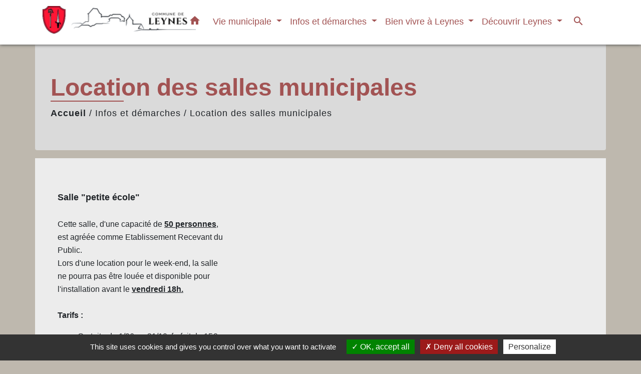

--- FILE ---
content_type: text/html; charset=UTF-8
request_url: https://leynes.fr/fr/rb/703003/location-des-salles-municipales
body_size: 17102
content:
<!DOCTYPE html>
<html lang="fr" xmlns:ff4j="http://www.w3.org/1999/xhtml" xmlns:esi="http://www.edge-delivery.org/esi/1.0">
    <head>
        <title>
            Location des salles municipales - Commune de Leynes        </title>

        <script src="/lib/tarteaucitron/tarteaucitron.js"></script>
        <script>
            var tarteaucitronExpireInDay = true, tarteaucitronForceExpire = 183;

            tarteaucitron.init({
                "privacyUrl": "", /* Privacy policy url */

                "hashtag": "#tarteaucitron", /* Open the panel with this hashtag */
                "cookieName": "tarteaucitron", /* Cookie name */

                "orientation": "bottom", /* Banner position (top - bottom) */

                "showAlertSmall": false, /* Show the small banner on bottom right */
                "cookieslist": true, /* Show the cookie list */

                "showIcon": false, /* Show cookie icon to manage cookies */
                // "iconSrc": "", /* Optionnal: URL or base64 encoded image */
                "iconPosition": "BottomRight", /* Position of the icon between BottomRight, BottomLeft, TopRight and TopLeft */

                "adblocker": false, /* Show a Warning if an adblocker is detected */

                "DenyAllCta": true, /* Show the deny all button */
                "AcceptAllCta": true, /* Show the accept all button when highPrivacy on */
                "highPrivacy": true, /* HIGHLY RECOMMANDED Disable auto consent */

                "handleBrowserDNTRequest": false, /* If Do Not Track == 1, disallow all */

                "removeCredit": false, /* Remove credit link */
                "moreInfoLink": true, /* Show more info link */
                "useExternalCss": false, /* If false, the tarteaucitron.css file will be loaded */

                //"cookieDomain": ".my-multisite-domaine.fr", /* Shared cookie for subdomain website */

                "readmoreLink": "", /* Change the default readmore link pointing to tarteaucitron.io */

                "mandatory": true, /* Show a message about mandatory cookies */

                "listCookieByService": false, /* Show a message about list cookie by service */

            });
        </script>

            

    <meta name="Description" content="">
    <meta name="Keywords" content="">
    <meta name="viewport" content="width=device-width, initial-scale=1, shrink-to-fit=no">
    <meta charset="UTF-8">
                        <script type="text/javascript">
                tarteaucitron.user.gtagUa = 'G-VKM409LPS0';
                tarteaucitron.user.gtagMore = function () { /* add here your optionnal gtag() */
                };
                (tarteaucitron.job = tarteaucitron.job || []).push('gtag');
            </script>
                <meta name="google-site-verification" content="W99HaZDHlFzSuyXW_eZFgQ-0bcUDKj3CGGpbN7rGWts" />
        <!-- Matomo -->
<script>
  var _paq = window._paq = window._paq || [];
  /* tracker methods like "setCustomDimension" should be called before "trackPageView" */
  _paq.push(['trackPageView']);
  _paq.push(['enableLinkTracking']);
  (function() {
    var u="//matomo-client.neopse.com/";
    _paq.push(['setTrackerUrl', u+'matomo.php']);
    _paq.push(['setSiteId', '342']);
    var d=document, g=d.createElement('script'), s=d.getElementsByTagName('script')[0];
    g.async=true; g.src=u+'matomo.js'; s.parentNode.insertBefore(g,s);
  })();
</script>
<!-- End Matomo Code -->
    





            <link href="/css/slick.css" rel='stylesheet' type='text/css'>
        <link href="/css/slick-theme.css" rel='stylesheet' type='text/css'>
                                            <link rel="apple-touch-icon" href="https://static.neopse.com/thumbs/p/1878/site/11/e6/5e/11e65e5ab56025f1c80ab26a6409351d25aa0ff0.png?v=v1">
                    <link rel="icon" href="https://static.neopse.com/thumbs/p/1878/site/11/e6/5e/11e65e5ab56025f1c80ab26a6409351d25aa0ff0.png?v=v1">
                
                <link href="https://fonts.googleapis.com/css?family=Montserrat:400,500,600,700|Material+Icons" rel="stylesheet">

                <link href='/dist/owlcarousel/css/owl.carousel.min.css' rel='stylesheet' type='text/css'>
                <link href='/dist/owlcarousel/css/owl.theme.default.min.css' rel='stylesheet' type='text/css'>
                <link href='/dist/slick/slick.css' rel='stylesheet' type='text/css'>
                <link href='/dist/slick/slick-theme.css' rel='stylesheet' type='text/css'>
                <link href='/dist/scrollbar/jquery.scrollbar.css' rel='stylesheet' type='text/css'>
                <link href='/dist/fullcalendar/fullcalendar.min.css' rel='stylesheet' type='text/css'>
                <link rel="stylesheet"
                      href="https://cdnjs.cloudflare.com/ajax/libs/bootstrap-select/1.13.2/css/bootstrap-select.min.css">
                <link href="/tpl/1/css/style.css" rel="stylesheet" type='text/css'>
                <link rel="stylesheet"
                      href="https://cdnjs.cloudflare.com/ajax/libs/bootstrap-multiselect/0.9.13/css/bootstrap-multiselect.css"/>

                <link href="/lib/splide-4.0.1/css/splide.min.css" rel="stylesheet" type="text/css"/>
                <link href="/lib/splide-4.0.1/css/splide-custom.css" rel="stylesheet" type="text/css"/>
                                    <style class="notranslate" title="customCss" type="text/css"
                           rel="stylesheet">.bg_bloc { background-color:  !important; }
        .table td, .table, .table thead th { border-color:  !important; }
        .bg_bloc .dropdown-toggle,
        .bg_bloc .dropdown-menu {
            background-color:  !important;
            border-color:  !important;
        }
        .fc-unthemed th, .fc-unthemed td, .fc-unthemed thead, .fc-unthemed tbody, .fc-unthemed .fc-divider, .fc-unthemed .fc-row, .fc-unthemed .fc-content, .fc-unthemed .fc-popover, .fc-unthemed .fc-list-view, .fc-unthemed .fc-list-heading td{
            border-color:  !important;
        }

        .fc-unthemed thead.fc-head, .fc-unthemed .fc-popover .fc-header{ background-color:  !important; }

        .fc-unthemed td.fc-today{
            background:  !important;
        }

        .cookies .btn{ color:  !important; }body { background-color: #BEB8AE; }.bg_wrapper { background-color:  !important; }.c_btn { color: #A25353; }
        .c_btn:hover, .c_btn:focus, .c_btn:active { color: #A25353; }
        .c_btn:before { background-color: #A25353 !important; }
        .owl-theme .owl-dots .owl-dot.active span,
        .owl-theme .owl-dots .owl-dot:hover span,
        .carousel-indicators .active {
            background: #A25353;
            opacity: 1;
        }
        .carousel-indicators li, .owl-theme .owl-dots .owl-dot span{
            background-color: #A25353;
            opacity: 0.5;
        }
        .fc-event{ color: #A25353 !important;}body, .title, .lead, .heading { font-family: Trebuchet MS, Helvetica, sans-serif !important; }.footer.bg { background-color: #A25353; }body, .c_text, .container, .carousel-caption .title, .dropdown-item.c_text, .newsletter .requirements { color: ; }
        .slick-prev:before, .slick-next:before { color: ; }
        .c_text.navbar-toggler{ border-color:  !important; }
        .title:before{ background-color:  !important; }
        .intern-page .en-tete{ border-left-color: ;}
        .bootstrap-select .dropdown-menu li a{
            color: ;
        }
        .bootstrap-select .dropdown-toggle::after{
            color: ;
        }
        .fc-button{
            color:  !important;
        }nav.navbar .c_btn, nav.navbar .c_btn:hover { color: ; }nav.navbar .c_text { color: #A25353; }nav.navbar .h_text:hover { color: #000000; }.footer .c_title { color: ; }
        .footer .c_title:before { background-color:  !important; }.breadcrumb.bg { background-color: ; }nav.navbar .dropdown-menu .c_text { color: #000000; }nav.navbar .dropdown-menu .h_text:hover { color: ; }body .bg_btn { background-color: ; }
        body .bg_btn:hover, body .bg_btn:active, body .bg_btn:focus { background-color: ; }
        .fc-event{ background-color:  !important; border-color:  !important; }#w_headline { background-color: #BEB8AE; }#w_3l14z1t51 .bg { background-color: #FFFFFF; }#w_9lgyhrn2g .bg { background-image: url(https://static.neopse.com/medias/p/1878/site/2b/0c/ea/2b0ceafd0cb74a5d81ddfcbf2eae5d0978310160.jpg?v=v1); background-position: center; background-repeat: repeat; }#w_el56xa63j .bg { background-color: #A25353; }#w_headline .c_btn { color: ; }
        #w_headline .c_btn:before { background-color:  !important; }
        
        #w_headline .owl-theme .owl-dots .owl-dot.active span,
        #w_headline .owl-theme .owl-dots .owl-dot:hover span,
        #w_headline .carousel-indicators .active {
            background: ;
            opacity: 1;
        }
        #w_headline .carousel-indicators li,
        #w_headline .owl-theme .owl-dots .owl-dot span{
            background-color: ;
            opacity: 0.5;
        }#w_urjsxee9j .bg:before { background-color: ; }#w_urjsxee9j .bg:before { background-image: url(undefined); background-position: center; background-repeat: repeat; }nav.navbar .bg_btn, nav.navbar .bg_btn:hover, nav.navbar .bg_btn:active, nav.navbar .bg_btn:focus{ background-color: #FFFFFF; }nav.navbar .dropdown-menu .h_text:hover { background-color: #A25353; }#w_9lgyhrn2g .c_btn,
        #w_9lgyhrn2g .card-icon-date .day { color: #A25353; border-color: #A25353; }
        #w_9lgyhrn2g .c_btn:before,
        #w_9lgyhrn2g .owl-theme .owl-dots .owl-dot.active span,
        #w_9lgyhrn2g .owl-theme .owl-dots .owl-dot:hover span,
        #w_9lgyhrn2g .slick-dots .slick-active button:before,
        #w_9lgyhrn2g .card-icon-date .month {
            background-color: #A25353 !important;
            opacity: 1;
        }
        #w_9lgyhrn2g .carousel-indicators li,
        #w_9lgyhrn2g .owl-theme .owl-dots .owl-dot span,
        #w_9lgyhrn2g .slick-dots li button:before{
            background-color: #A25353;
            opacity: 0.5;
        }#w_el56xa63j .c_btn, #w_el56xa63j .slick-prev:before, #w_el56xa63j .slick-next:before { color: #FFFFFF; }
        #w_el56xa63j .c_btn:before { background-color: #FFFFFF !important; }#w_headline .c_text { color: #000000; }
        #w_headline .title.c_text:before { background-color: #000000 !important; }.breadcrumb.bg .c_title { color: #A25353; }
        .breadcrumb.bg .c_title:before { background-color: #A25353 !important; }#w_3l14z1t51 .c_text { color: ; }#w_3l14z1t51 .c_title { color: #A25353 !important; }
        #w_3l14z1t51 .c_title.dark:before { background-color: #A25353 !important; }#w_el56xa63j .c_title { color: #FFFFFF; }
        #w_el56xa63j .c_title:before { background-color: #FFFFFF !important; }#w_urjsxee9j .c_title { color: #A25353; }
        #w_urjsxee9j .c_title:before { background-color: #A25353 !important; }#w_headline .carousel-item.overlay:before { background-color: ; }#w_9lgyhrn2g .bg_text { background-color: #FFFFFF; }#w_headline .c_text_responsive { color: #FFFFFF; }
        #w_headline .title.c_text_responsive:before { background-color: #FFFFFF !important; }</style>
                            
    
        <script src="/js/vendor/jquery-3.2.1.min.js"></script>
        <script>tarteaucitron.user.matomoHost = '//matomo.neopse.com/';</script>
    </head>
    <body>

        <header role="banner"><!-- Top navbar -->
<nav role="navigation" class="navbar fixed-top navbar-expand-lg bg">
    <div class="ov"></div>
    <div class="container">
        <a class="navbar-brand c_text" aria-label="Accueil" href="/fr/">
                            <h1 class="img">
                    <picture>
                        <source media="(max-width: 991.98px)" srcset="https://static.neopse.com/medias/p/1878/site/a7/80/f3/a780f37efa5839bf547347d7ff810bd8626331ec.png">
                        <img role="img" src="https://static.neopse.com/medias/p/1878/site/a7/80/f3/a780f37efa5839bf547347d7ff810bd8626331ec.png" alt="Logo Commune de Leynes" loading="eager">
                    </picture>
                    <span>Commune de Leynes</span>
                </h1>
                    </a>
        <button class="navbar-toggler c_text h_text" type="button" data-toggle="collapse"
                data-target="#navbarNavDropdown"
                aria-controls="navbarNavDropdown" aria-expanded="false" aria-label="Toggle navigation" style="z-index: 100;">
            <span class="navbar-toggler-icon">
                <i class="material-icons notranslate">menu</i>
            </span>
        </button>
        <div class="collapse navbar-collapse" id="navbarNavDropdown">
            <ul class="navbar-nav ml-auto">
                <li class="nav-item dropdown">
                    <a class="nav-link c_text h_text px-3" href="/" role="button">
                        <i class="material-icons">home</i>
                    </a>
                </li>
                                    

                                                            <li class="nav-item dropdown">
                            <a class="nav-link c_text h_text dropdown-toggle" href="#" id="menuDropdown1" role="button"
                               data-toggle="dropdown" aria-haspopup="true" aria-expanded="false">
                                Vie municipale
                            </a>
                            <div class="dropdown-menu container bg_text" aria-labelledby="menuDropdown1">
                                                                    <div class="dropdown-menu-image" aria-hidden="true"
                                         style="background-image: url(https://static.neopse.com/thumbs/p/1878/site/c1/8c/7e/c18c7e721011b9f30b83dd392c96fe602f429de3.jpeg?v=v1);"></div>
                                
                                <div class="container mega-dropdown-menu">
                                    <div class="divider">
                                                                                                                        
                                                                                    <a class="dropdown-item c_text h_text bg_h_text" role="menuitem"
                                               href="/fr/rb/702665/mairie-30">
                                                Mairie
                                            </a>
                                        
                                        
                                        
                                                                                                                                                                
                                        
                                                                                    <a class="dropdown-item c_text h_text bg_h_text" role="menuitem"
                                               href="/fr/nw/1103819/actualites-798">
                                                Actualités
                                            </a>
                                        
                                        
                                                                                                                                                                
                                        
                                                                                    <a class="dropdown-item c_text h_text bg_h_text" role="menuitem"
                                               href="/fr/rp/1104326/comptes-rendus-424">
                                                Comptes rendus
                                            </a>
                                        
                                        
                                                                                                                                                                
                                        
                                                                                    <a class="dropdown-item c_text h_text bg_h_text" role="menuitem"
                                               href="/fr/tb/1104482/conseil-municipal-43">
                                                Conseil municipal
                                            </a>
                                        
                                        
                                                                                                                                                                
                                                                                    <a class="dropdown-item c_text h_text bg_h_text" role="menuitem"
                                               href="/fr/rb/702704/bulletin-municipal-39">
                                                Bulletin municipal
                                            </a>
                                        
                                        
                                        
                                                                                                                                                                
                                        
                                                                                    <a class="dropdown-item c_text h_text bg_h_text" role="menuitem"
                                               href="/fr/ct/1103741/contacts-740">
                                                Contacts
                                            </a>
                                        
                                        
                                                                                                                    </div>
                                </div>
                            </div>
                        </li>
                    

                                                            <li class="nav-item dropdown">
                            <a class="nav-link c_text h_text dropdown-toggle" href="#" id="menuDropdown2" role="button"
                               data-toggle="dropdown" aria-haspopup="true" aria-expanded="false">
                                Infos et démarches
                            </a>
                            <div class="dropdown-menu container bg_text" aria-labelledby="menuDropdown2">
                                                                    <div class="dropdown-menu-image" aria-hidden="true"
                                         style="background-image: url(https://static.neopse.com/thumbs/p/1878/site/07/55/f4/0755f42110401351cc703501c4615b67559d1240.png?v=v1);"></div>
                                
                                <div class="container mega-dropdown-menu">
                                    <div class="divider">
                                                                                                                        
                                                                                    <a class="dropdown-item c_text h_text bg_h_text" role="menuitem"
                                               href="/fr/rb/702756/renseignements-utiles">
                                                Renseignements utiles
                                            </a>
                                        
                                        
                                        
                                                                                                                                                                
                                        
                                                                                    <a class="dropdown-item c_text h_text bg_h_text" role="menuitem"
                                               href="/fr/pg/1104209/guide-des-demarches-424">
                                                Guide des démarches
                                            </a>
                                        
                                        
                                                                                                                                                                
                                                                                    <a class="dropdown-item c_text h_text bg_h_text" role="menuitem"
                                               href="/fr/rb/703003/location-des-salles-municipales">
                                                Location des salles municipales
                                            </a>
                                        
                                        
                                        
                                                                                                                                                                
                                                                                    <a class="dropdown-item c_text h_text bg_h_text" role="menuitem"
                                               href="/fr/rb/702691/plu-84">
                                                PLU
                                            </a>
                                        
                                        
                                        
                                                                                                                                                                
                                                                                    <a class="dropdown-item c_text h_text bg_h_text" role="menuitem"
                                               href="/fr/rb/2080275/depot-demat-urbanisme">
                                                Dépôt démat - urbanisme
                                            </a>
                                        
                                        
                                        
                                                                                                                                                                
                                                                                    <a class="dropdown-item c_text h_text bg_h_text" role="menuitem"
                                               href="/fr/rb/1438036/carte-des-rues">
                                                Carte des rues
                                            </a>
                                        
                                        
                                        
                                                                                                                                                                
                                                                                    <a class="dropdown-item c_text h_text bg_h_text" role="menuitem"
                                               href="/fr/rb/1720318/panneau-pocket-18">
                                                Panneau pocket
                                            </a>
                                        
                                        
                                        
                                                                                                                    </div>
                                </div>
                            </div>
                        </li>
                    

                                                            <li class="nav-item dropdown">
                            <a class="nav-link c_text h_text dropdown-toggle" href="#" id="menuDropdown3" role="button"
                               data-toggle="dropdown" aria-haspopup="true" aria-expanded="false">
                                Bien vivre à Leynes
                            </a>
                            <div class="dropdown-menu container bg_text" aria-labelledby="menuDropdown3">
                                                                    <div class="dropdown-menu-image" aria-hidden="true"
                                         style="background-image: url(https://static.neopse.com/thumbs/p/1878/site/df/a8/f8/dfa8f8c7772576f8f645db51b5e5f9f7245cddaa.jpeg?v=v1);"></div>
                                
                                <div class="container mega-dropdown-menu">
                                    <div class="divider">
                                                                                                                        
                                                                                    <a class="dropdown-item c_text h_text bg_h_text" role="menuitem"
                                               href="/fr/rb/1485252/pti-marche-leynois">
                                                P&#039;ti marché Leynois
                                            </a>
                                        
                                        
                                        
                                                                                                                                                                
                                        
                                                                                    <a class="dropdown-item c_text h_text bg_h_text" role="menuitem"
                                               href="/fr/as/1476360/nos-associations-4">
                                                Nos associations
                                            </a>
                                        
                                        
                                                                                                                                                                
                                                                                    <a class="dropdown-item c_text h_text bg_h_text" role="menuitem"
                                               href="/fr/rb/702899/nos-commercants-1">
                                                Nos commerçants
                                            </a>
                                        
                                        
                                        
                                                                                                                                                                
                                                                                    <a class="dropdown-item c_text h_text bg_h_text" role="menuitem"
                                               href="/fr/rb/702925/nos-entreprises-3">
                                                Nos entreprises
                                            </a>
                                        
                                        
                                        
                                                                                                                                                                
                                                                                    <a class="dropdown-item c_text h_text bg_h_text" role="menuitem"
                                               href="/fr/rb/702912/nos-viticulteurs">
                                                Nos viticulteurs
                                            </a>
                                        
                                        
                                        
                                                                                                                                                                
                                                                                    <a class="dropdown-item c_text h_text bg_h_text" role="menuitem"
                                               href="/fr/rb/702938/la-bibliotheque-11">
                                                La bibliothèque
                                            </a>
                                        
                                        
                                        
                                                                                                                    </div>
                                </div>
                            </div>
                        </li>
                    

                                                            <li class="nav-item dropdown">
                            <a class="nav-link c_text h_text dropdown-toggle" href="#" id="menuDropdown4" role="button"
                               data-toggle="dropdown" aria-haspopup="true" aria-expanded="false">
                                Découvrir Leynes
                            </a>
                            <div class="dropdown-menu container bg_text" aria-labelledby="menuDropdown4">
                                                                    <div class="dropdown-menu-image" aria-hidden="true"
                                         style="background-image: url(https://static.neopse.com/thumbs/p/1878/site/27/a1/42/27a142d8ece285eb586fb3d1806668df5ff8509a.png?v=v1);"></div>
                                
                                <div class="container mega-dropdown-menu">
                                    <div class="divider">
                                                                                                                        
                                                                                    <a class="dropdown-item c_text h_text bg_h_text" role="menuitem"
                                               href="/fr/rb/703029/gites-et-chambres-dhotes-5">
                                                Gites et chambres d’hôtes
                                            </a>
                                        
                                        
                                        
                                                                                                                                                                
                                                                                    <a class="dropdown-item c_text h_text bg_h_text" role="menuitem"
                                               href="/fr/rb/703068/notre-patrimoine">
                                                Notre patrimoine
                                            </a>
                                        
                                        
                                        
                                                                                                                                                                
                                                                                    <a class="dropdown-item c_text h_text bg_h_text" role="menuitem"
                                               href="/fr/rb/1508925/histoire-du-village-14">
                                                Histoire du village
                                            </a>
                                        
                                        
                                        
                                                                                                                    </div>
                                </div>
                            </div>
                        </li>
                    

                
                                    <li class="nav-item">
                        <a href="#search-form-collapse" role="button" class="search-button btn c_text h_text" data-toggle="collapse"
                           data-target="#search-form-collapse" aria-expanded="false">
                            <i class="material-icons">search</i>
                        </a>
                    </li>
                    <form action="/fr/search" class="form-inline nav-link c_text" method="post">
                        <div class="toggled row collapse" id="search-form-collapse">
                            <input id="search-form" class="form-control col-lg-8 col-8" type="search" placeholder="Recherche"
                                   aria-label="Search" name="keywords">
                            <button type="submit" class="form-control col-lg-4 col-4 bg_btn c_btn"><i class="material-icons notranslate">search</i></button>
                        </div>
                    </form>
                
                
            </ul>
        </div>
    </div>
</nav>
</header>

        <main role="main">
                <div class="main intern-page">
        
        
        
                        
                                                    
            
                                                    
            
        
        <!-- Header -->
        <header class="breadcrumb container d-flex align-items-center bg">
    <div class="ov"></div>
    <div class="container">
        <h1 class="title dark c_title">Location des salles municipales</h1>
        <nav class="ariane c_text">
            <span><a href="/">Accueil</a></span>
                            / <a href="/">Infos et démarches</a>
                            / <a href="/fr/rb/703003/location-des-salles-municipales">Location des salles municipales</a>
                    </nav>
    </div>
</header>



        <!-- Contenu -->
        <section class="container wrapper bg_wrapper c_wrapper">
            <div class="ov bgw"></div>
            
            <div class="main-content">
                <div class="row">
                    <div class="col col-md contenu">

                        
                                                                                    <div class="dynamicContent">
                                                                                                                                                                                                            
                                                                                                            <div class="row">
                                                            <div class="col-sm-4"
                                                                 style="background-color: ">
                                                                                                                                                                                                            <p><span style="font-size:18px;"><strong>Salle "petite école"</strong></span><br><br><span style="font-size:16px;">Cette salle, d'une capacité de <u><strong>50 personnes</strong></u>, est agréée comme Etablissement Recevant du Public.<br>Lors d'une location pour le week-end, la salle ne pourra pas être louée et disponible pour l'installation avant le </span><u><strong><span style="font-size:16px;">vendredi 18h.</span></strong></u><br><br><span style="font-size:16px;"><strong>Tarifs : </strong></span></p><ul><li><span style="font-size:16px;">Gratuite du 1/06 au 31/10, forfait de 15€ par jour du 1/11 au 31/05 pour les associations de la commune.</span></li><li><span style="font-size:16px;">200€ pour les autres associations ou les particuliers de l'extérieur.</span></li><li><span style="font-size:16px;">175€ pour les Leynois.</span></li><li><span style="font-size:16px;">Gratuite pour un verre de l'amitié lors d'un décès pour les habitants de Leynes ou lorsque l'inhumation a lieu à Leynes.</span></li></ul>
                                                                                                                                                                                                </div>
                                                            <div class="col-sm-8"
                                                                 style="background-color: ">
                                                                                                                                                                                                            <div class="col-sm-12 blue haveClone" style="height: 300px"><div class="overlayNumber" style="height: 300px;width: 100%;"><img src="" style="height: 300px;width: 100%;object-fit: cover;" alt=""></div><div class="overlayNumber" style="height: 300px;width: 100%;"><img src="" style="height: 300px;width: 100%;object-fit: cover;" alt=""></div><div class="overlayNumber" style="height: 300px;width: 100%;"><img src="" style="height: 300px;width: 100%;object-fit: cover;" alt=""></div><div class="overlayNumber" style="height: 300px;width: 100%;"><img src="" style="height: 300px;width: 100%;object-fit: cover;" alt=""></div><div class="overlayNumber" style="height: 300px;width: 100%;"><img src="" style="height: 300px;width: 100%;object-fit: cover;" alt=""></div></div>
                                                                                                                                                                                                </div>
                                                        </div>
                                                    
                                                
                                                <div class="my-5"></div>
                                                                                            
                                                                                                            <div class="row">
                                                            <div class="col-sm-4"
                                                                 style="background-color: ">
                                                                                                                                                                                                            <p><span style="font-size:18px;"><strong>Salle des fêtes</strong></span><br><br><span style="font-size:16px;">Cette salle, d'une capacité de <u><strong>360 personnes</strong></u>, est agréée comme Etablissement Recevant du Public.<br>Lors d'une location pour le week-end, la salle ne pourra pas être louée et disponible pour l'installation avant le </span><u><strong><span style="font-size:16px;">vendredi 18h.</span></strong></u><br><br><span style="font-size:16px;"><strong>Tarifs : </strong></span></p><ul><li><span style="font-size:16px;">Gratuite + prix consommation gaz et électricité pour les sociétés et associations dont le siège social est à Leynes</span></li><li><span style="font-size:16px;">Gratuit + prix consommation gaz et électricité pour les sociétés extérieures mais où la commune est partie prenante.</span></li><li><span style="font-size:16px;">500€ pour les autres sociétés ou assimilées</span></li><li><span style="font-size:16px;">160€ + prix consommation gaz et électricité pour les Leynois</span></li><li><span style="font-size:16px;">360€ + prix consommation gaz et électricité pour les particuliers, associations ou société extérieur</span></li><li><span style="font-size:16px;">75€ pour un vin d'honneur</span></li><li><span style="font-size:16px;">Gratuite pour un verre de l'amitié lors d'un décès pour les habitants de Leynes ou lorsque l'inhumation a lieu à Leynes.</span></li></ul><br><span style="font-size:16px;">Remboursement du gaz et de l'électricité sur le relevé du compteur : <br>- Selon tarif en vigueur<br><u><strong>Forfait minimum de 15€.</strong></u></span>
                                                                                                                                                                                                </div>
                                                            <div class="col-sm-8"
                                                                 style="background-color: ">
                                                                                                                                                                                                            <div class="col-sm-12 blue haveClone" style="height: 300px"><div class="overlayNumber" style="height: 300px;width: 100%;"><img src="" style="height: 300px;width: 100%;object-fit: cover;" alt=""></div><div class="overlayNumber" style="height: 300px;width: 100%;"><img src="" style="height: 300px;width: 100%;object-fit: cover;" alt=""></div><div class="overlayNumber" style="height: 300px;width: 100%;"><img src="" style="height: 300px;width: 100%;object-fit: cover;" alt=""></div><div class="overlayNumber" style="height: 300px;width: 100%;"><img src="" style="height: 300px;width: 100%;object-fit: cover;" alt=""></div></div>
                                                                                                                                                                                                </div>
                                                        </div>
                                                    
                                                
                                                <div class="my-5"></div>
                                                                                                                                                            <hr>
                                </div>
                                                                        </div>
                    
                    
                                    </div>
            </div>
        </section>

                                                            </div>

        </main>

                    <div id="previewModalImage" class="modal">

                <!-- The Close Button -->
                <span id="closePreviewImage" class="close">&times;</span>

                <!-- Navigation Buttons -->
                <a id="prevImage" class="modal-nav prev" href="javascript:void(0)">&#10094;</a>
                <a id="nextImage" class="modal-nav next" href="javascript:void(0)">&#10095;</a>

                <!-- Image Counter -->
                <div id="imageCounter" class="image-counter"></div>

                <!-- Modal Content (The Image) -->
                <div id="containerPreviewImage"><img role="img" class="modal-content" alt=""></div>

                <!-- Modal Caption (Image Text) -->
                <div id="captionPreviewImage"></div>
            </div>
        
                    <script>
                (function() {
                    // Get the modal elements
                    const modal = document.getElementById('previewModalImage');
                    const modalImg = modal.querySelector('img');
                    const captionText = document.getElementById('captionPreviewImage');
                    const closePreviewImage = document.getElementById('closePreviewImage');
                    const prevBtn = document.getElementById('prevImage');
                    const nextBtn = document.getElementById('nextImage');
                    const imageCounter = document.getElementById('imageCounter');
                    
                    let currentImages = [];
                    let currentIndex = 0;

                    // Helper function to check if element is visible
                    function isVisible(element) {
                        return element && element.offsetParent !== null;
                    }

                    // Helper function to toggle element visibility
                    function toggleElement(element, show) {
                        if (element) {
                            element.style.display = show ? 'block' : 'none';
                        }
                    }

                    // Function to update the modal with a specific image
                    function updateModal(index) {
                        if (currentImages.length === 0) return;
                        
                        currentIndex = index;
                        const img = currentImages[currentIndex];
                        modalImg.setAttribute('src', img.src);
                        modalImg.setAttribute('alt', img.alt || '');
                        captionText.innerHTML = img.alt || '';
                        
                        // Update counter
                        imageCounter.textContent = (currentIndex + 1) + ' / ' + currentImages.length;
                        
                        // Show/hide navigation buttons
                        const showNav = currentImages.length > 1;
                        toggleElement(prevBtn, showNav);
                        toggleElement(nextBtn, showNav);
                        toggleElement(imageCounter, showNav);
                    }

                    // Function to show next image
                    function showNext() {
                        if (currentImages.length === 0) return;
                        currentIndex = (currentIndex + 1) % currentImages.length;
                        updateModal(currentIndex);
                    }

                    // Function to show previous image
                    function showPrev() {
                        if (currentImages.length === 0) return;
                        currentIndex = (currentIndex - 1 + currentImages.length) % currentImages.length;
                        updateModal(currentIndex);
                    }

                    // Helper function to find closest ancestor with class
                    function closest(element, selector) {
                        if (!element) return null;
                        
                        // For class selector (e.g., '.splide__slide')
                        if (selector.startsWith('.')) {
                            const className = selector.slice(1);
                            let current = element;
                            while (current && current !== document) {
                                if (current.classList && current.classList.contains(className)) {
                                    return current;
                                }
                                current = current.parentElement;
                            }
                        }
                        return null;
                    }

                    // When clicking on an image
                    document.addEventListener('click', function(e) {
                        const target = e.target;
                        // Check if clicked element is an image with class .img or .main-img inside .splide
                        if (target.tagName === 'IMG' && 
                            (target.classList.contains('img') || target.classList.contains('main-img')) &&
                            closest(target, '.splide')) {
                            
                            // Find the clicked image's parent slide
                            const clickedSlide = closest(target, '.splide__slide');
                            if (!clickedSlide) return;
                            
                            // Find the list that contains this slide
                            const splideList = closest(clickedSlide, '.splide__list');
                            if (!splideList) return;
                            
                            // Get all slides from this specific list
                            const allSlides = splideList.querySelectorAll('.splide__slide');
                            
                            // Get all images from these slides only, deduplicating by src
                            // (Splide duplicates slides in loop mode, so we need to filter duplicates)
                            currentImages = [];
                            const seenSrcs = new Set();
                            const clickedSrc = target.src;
                            
                            allSlides.forEach(function(slide) {
                                const slideImg = slide.querySelector('.img, .main-img');
                                if (slideImg) {
                                    const imgSrc = slideImg.src;
                                    // Only add if we haven't seen this src before
                                    if (!seenSrcs.has(imgSrc)) {
                                        seenSrcs.add(imgSrc);
                                        currentImages.push(slideImg);
                                    }
                                }
                            });
                            
                            // Find the index of the clicked image by src (to handle duplicates)
                            currentIndex = currentImages.findIndex(function(img) {
                                return img.src === clickedSrc;
                            });
                            
                            if (currentIndex === -1) {
                                currentIndex = 0; // Fallback to first image
                            }
                            
                            // Update and show modal
                            updateModal(currentIndex);
                            modal.style.display = 'block';
                        }
                    });

                    // Navigation button handlers
                    if (nextBtn) {
                        nextBtn.addEventListener('click', function (e) {
                            e.preventDefault();
                            e.stopPropagation();
                            showNext();
                        });
                    }

                    if (prevBtn) {
                        prevBtn.addEventListener('click', function (e) {
                            e.preventDefault();
                            e.stopPropagation();
                            showPrev();
                        });
                    }

                    // Keyboard navigation
                    document.addEventListener('keydown', function (e) {
                        // Check if modal is visible by checking display style
                        const isModalVisible = modal.style.display !== 'none' && 
                                             (modal.style.display === 'block' || 
                                              window.getComputedStyle(modal).display !== 'none');
                        
                        if (isModalVisible) {
                            if (e.key === 'ArrowRight' || e.keyCode === 39) {
                                e.preventDefault();
                                showNext();
                            } else if (e.key === 'ArrowLeft' || e.keyCode === 37) {
                                e.preventDefault();
                                showPrev();
                            } else if (e.key === 'Escape' || e.keyCode === 27) {
                                e.preventDefault();
                                e.stopPropagation();
                                modal.style.display = 'none';
                            }
                        }
                    });

                    // When the user clicks on <span> (x), close the modal
                    if (closePreviewImage) {
                        closePreviewImage.addEventListener('click', function () {
                            modal.style.display = 'none';
                        });
                    }

                    // Close modal when clicking outside the image
                    modal.addEventListener('click', function (e) {
                        if (e.target === modal) {
                            modal.style.display = 'none';
                        }
                    });
                })();
            </script>
        
        
                    
        
        <!-- Footer -->
<footer role="contentinfo" class="footer bg footer1">
    <div class="ov"></div>
    <div class="container d-flex flex-wrap justify-content-between">
        <div class="footer-container">
            <h2 class="title light c_title d_title btn-line"><a
        href="/fr/ct/1103741/contacts-740">Contacts</a></h2>
<div class="footer-box">
    <div class="contact c_text">
        <p class="font-weight-bold mb-0">Commune de Leynes</p>
        <p class="mb-0">Place de la Mairie</p>
        <p class="mb-0">71570 Leynes - FRANCE</p>
         <p class="mb-0"><a href="tel:+33385351185">+33 3 85 35 11 85</a>
            </p>
                    <p class="mb-0"><a style="display:initial;" class="btn-line footer-btn light c_btn" href="#" data-toggle="modal" data-target="#contactFormContactFooter">Contact par formulaire</a>
            </p>
        
            </div>


</div>



            <div class="social-media">
    <ul class="c_text">
                    <li><a href="https://www.facebook.com/mairiedeleynes" class="icon-facebook" title="facebook" target="_blank"></a></li>
                                                                                                                                                    <li><a href="https://photos.app.goo.gl/rm2EAYJtL17eihvi6" class="icon-google" title="google images" target="_blank"></a></li>
                            </ul>
</div>

            
        </div>
        <div class="footer-container">
            <h2 class="title light c_title d_title">Liens</h2>
    
    <div class="footer-box">
        <p class="c_text">
                            <a href="http://mb-agglo.com/" target="_blank">Maconnais Beaujolais Agglomération</a>
                            <a href="http://www.saoneetloire71.fr/" target="_blank">Département de Saône et Loire</a>
                            <a href="https://www.bourgognefranchecomte.fr/" target="_blank">Conseil régional de Bourgogne Franche-Comté</a>
                            <a href="http://www.saone-et-loire.pref.gouv.fr/" target="_blank">Préfecture de Saône et Loire</a>
                    </p>
    </div>
</div>

        <div class="footer-container">
    <h2 class="title light c_title d_title btn-line-no">Labels</h2>
    <div class="footer-box twinning">
                                    <div class="d-block">
                    <a href="http://www.espaces-naturels.fr/Natura-2000" class="mb-2 c_text" target="_blank">
                        <img role="img" src="https://static.neopse.com/medias/p/1878/site/95/85/98/958598b9111dd157e43e27a6c9efa41e078b38b8.jpg?v=v1"
                             alt="" class="mr-2">Natura 2000  </a>
                </div>
            
                                    <div class="d-block">
                    <a href="http://www.voisinsvigilants.org/" class="mb-2 c_text" target="_blank">
                        <img role="img" src="https://static.neopse.com/medias/p/1878/site/7f/a4/47/7fa4476458da51fbdafea61d7f0e4d2133777a88.jpg?v=v1"
                             alt="" class="mr-2">Voisins vigilants  </a>
                </div>
            
                                    <div class="d-block">
                    <a href="https://www.villes-et-villages-fleuris.com/" class="mb-2 c_text" target="_blank">
                        <img role="img" src="https://static.neopse.com/medias/p/1878/site/e4/93/c0/e493c033937ea46ed538f09f26ee6be8ef0db34b.jpg?v=v1"
                             alt="" class="mr-2">Villes et villages fleuris  </a>
                </div>
            
        
    </div>
</div>

    </div>
    <div class="container d-flex flex-wrap position-relative c_text">
        <p class="mr-2 c_text"><a href="/fr/li/1103780/mentions-legales-835">Mentions légales</a></p> -
        <p class="mr-2 ml-2 c_text"><a href="/fr/1103780/politique-confidentialite">Politique de confidentialité</a></p> -
        <p class="mr-2 ml-2 c_text"><a href="/fr/accessibilite">Accessibilité</a></p> -
        
        <p class="mr-2 ml-2 c_text">
            <a href="/fr/sm/48820/plan-du-site-1">
                Plan du site</a></p>-
        <p class="ml-2 c_text"><a href="#tarteaucitron">Gestion des cookies</a></p>
    </div>
</footer>

<div class="modal fade" id="contactFormContactFooter" tabindex="-1" role="dialog" aria-labelledby="modalFooter-label" aria-hidden="true"
     style="color:initial;-webkit-transform: translateZ(0);transform: translateZ(0);">
    <div class="modal-dialog" role="document">
        <div class="modal-content">
            <button type="button" class="close" data-dismiss="modal" aria-label="Close">
                <span aria-hidden="true">&times;</span>
            </button>

            <div class="modal-header bg_bloc">
                <h5 id="modalFooter-label" class="modal-title font-weight-bold dark text_bloc">Contact</h5>
            </div>
            <form id="contactFormFooter" action="/formMdContact" method="post"
                  novalidate enctype="multipart/form-data">
                <div class="modal-body pb-0">

                                            <div class="form-group">
    <div><label for="1_input">Votre Nom</label><span>*</span></div>
    <input type="text" name="1_input" class="form-control" id="1_input"
           aria-describedby="1_inputHelp">
        <span class="form-error requirements" id="1_input-error" role="alert">Ce champ est obligatoire</span>
</div>                                            <div class="form-group">
    <div><label for="2_input">Votre prénom</label><span>*</span></div>
    <input type="text" name="2_input" class="form-control" id="2_input"
           aria-describedby="2_inputHelp">
        <span class="form-error requirements" id="2_input-error" role="alert">Ce champ est obligatoire</span>
</div>                                            <div class="form-group">
    <div><label for="3_email">Votre email</label><span>*</span></div>
    <input type="email" name="3_email" class="form-control" id="3_email"
           aria-describedby="Votre email">
        <span class="form-error requirements" id="3_email-error" role="alert">Ce champ est obligatoire</span>
</div>                                            <div class="form-group">
    <div><label for="4_input">Sujet</label><span>*</span></div>
    <input type="text" name="4_input" class="form-control" id="4_input"
           aria-describedby="4_inputHelp">
        <span class="form-error requirements" id="4_input-error" role="alert">Ce champ est obligatoire</span>
</div>                                            <div class="form-group">
    <div><label for="5_textarea">Votre message</label><span>*</span>
    </div>
    <textarea name="5_textarea" class="form-control pl-0" id="5_textarea" rows="3"></textarea>
        <span class="form-error requirements" id="5_textarea-error" role="alert">Ce champ est obligatoire</span>
</div>                    
                    <div class="form-group">
    <div class="h-recaptcha m-auto d-inline-block"></div>
    <div class="form-error requirements" id="h-captcha-response-error" role="alert">Ce champ est obligatoire
    </div>
</div>                </div>
                <div class="modal-footer">
                    <button id="formContactForm" type="submit" class="btn bg_btn c_btn formContactForm">ENVOYER</button>
                </div>
                <div class="m-3">
                    Les informations recueillies &agrave; partir de ce formulaire sont n&eacute;cessaires &agrave; la gestion de votre demande par notre Structure qui est responsable du traitement de vos donn&eacute;es personnelles collect&eacute;es.<br />
Vos donn<span style="color:null"><span style="background-color:null">&eacute;es personnelles re&ccedil;ues sont conserv&eacute;es par notre Structure pendant toute la dur&eacute;e n&eacute;cessaire au traitement de votre demande ou bien pour une dur&eacute;e de [&hellip;&hellip;.] mois maximum &agrave; compter du dernier contact. Dans la limite de leurs attributions respectives, sont destinataires de tout ou partie des donn&eacute;es les services et repr&eacute;sentants de notre Structure en charge des r&eacute;ponses aux demandes &eacute;mises via ce formulaire. Aucun transfert de vos donn&eacute;es hors de l&#39;Union europ&eacute;enne n&#39;est r&eacute;alis&eacute;. </span><br />
<span style="background-color:null">Vous pouvez &agrave; tout moment demander l&rsquo;acc&egrave;s, la rectification, l&rsquo;effacement, la portabilit&eacute; ou la limitation de vos donn&eacute;es, ou bien vous opposer &agrave; leur traitement, en contactant le D&eacute;l&eacute;gu&eacute; &agrave; la Protection des Donn&eacute;es de notre structure : </span><br />
<span style="background-color:null">- Par voie &eacute;lectronique &agrave; l&rsquo;adresse : [&hellip;&hellip;.] ; </span><br />
<span style="background-color:null">- Par voie postale &agrave; l&rsquo;attention du D&eacute;l&eacute;gu&eacute; &agrave; la Protection des Donn&eacute;es et &agrave; l&rsquo;adresse suivante : [&hellip;&hellip;.]. </span><br />
<span style="background-color:null">Si vous estimez, apr&egrave;s nous avoir contact&eacute;s, que vos droits sur vos donn&eacute;es personnelles ne sont pas respect&eacute;s, vous pou</span></span>vez adresser une r&eacute;clamation &agrave; la CNIL.
                </div>
            </form>

            <div id="messageSendedFormContactFooter" class="form-message-sent" style="display: none">
                <p role="status">Le message a bien été envoyé à son destinataire. Merci.</p>
            </div>
        </div>
    </div>
</div>
        <div class="footer-bottom" style="position: relative;">
    <div class="container">
        <p>
            <a href="https://reseaudescommunes.fr/?utm_source=rdcclients&utm_medium=footerlink" target="_blank">
                <img role="img" src="/images/rdc-logo-footer-2.png" alt="logo Réseau des Communes" class="img-fluid">
                Site créé en partenariat avec Réseau des Communes
            </a>
        </p>
    </div>
</div>

        
                        <script src="/js/vendor/popper.min.js"></script>
            <script src="/js/vendor/bootstrap.min.js"></script>

            <!-- Carousel -->
            <script src='/dist/owlcarousel/js/owl.carousel.min.js'></script>
            <script src='/dist/owlcarousel/js/owl.linked.js'></script>

            <script src="/lib/splide-4.0.1/js/splide.min.js"></script>
            <script src="/lib/splide-4.0.1/extensions/autoscroll/js/splide-extension-auto-scroll.min.js"></script>

            <script src='/dist/slick/slick.js'></script>
            <script src='/dist/scrollbar/jquery.scrollbar.min.js'></script>

                        <script src="https://cdnjs.cloudflare.com/ajax/libs/bootstrap-select/1.13.2/js/bootstrap-select.min.js"></script>

                        <script src='/dist/pagination.min.js'></script>

            <script src="/js/shared.js?v1"></script>
            <script src="/tpl/1/js/main.js"></script>
            <script src="/lib/chartjs/Chart.js"></script>
            <script src="https://cdnjs.cloudflare.com/ajax/libs/bootstrap-multiselect/0.9.13/js/bootstrap-multiselect.js"></script>

                        <script type="text/javascript">

                tarteaucitron.user.matomoId = 6;
                (tarteaucitron.job = tarteaucitron.job || []).push('matomohightrack');


                (tarteaucitron.job = tarteaucitron.job || []).push('youtube');
                (tarteaucitron.job = tarteaucitron.job || []).push('dailymotion');
                (tarteaucitron.job = tarteaucitron.job || []).push('vimeo');
                (tarteaucitron.job = tarteaucitron.job || []).push('othervideo');

                            </script>

        
    <script src="/js/slick/slick.js"></script>

    <script type="text/javascript">
        $(function () {
            $('.titleButtonForm').on('click', function () {
                console.log($(this).attr("data-target"));
                $('#' + $(this).attr("data-target") + '').modal('show');
            });


            $('.form-error').hide();

            $('.contactContentForm').submit(function (e) {
                let form = $(this);
                let modal = form.closest('.modal');

                $.ajax({
                    type: "POST",
                    url: form.attr('action'),
                    data: new FormData(form[0]),
                    contentType: false,
                    processData: false,
                    beforeSend: function () {
                        form.find('.form-error').hide();
                        form.find('.buttonContactFormContent').attr('disabled', true);
                    },
                    success: function (response) {
                        hcaptcha.reset();

                        if (response.status === 'KO') {
                            let errors = response.errors;
                            for (let index in errors) {
                                if (errors.hasOwnProperty(index)) {
                                    let attr = errors[index];
                                    let error = attr[Object.keys(attr)[0]];
                                    form.find('#' + index + '-error').text(error).show();
                                }
                            }
                        }
                        else {

                            form.css('display', 'none');
                            modal.find('.messageSendedForm').css('display', '');
                            form[0].reset();
                        }
                    },
                    complete: function () {
                        form.find('.buttonContactFormContent').prop('disabled', false);
                    }
                });

                return false;
            });

            $('.contactFormModal').on('hidden.bs.modal', function () {
                $(this).find('form')[0].reset();
                $('#contactFormFooter')[0].reset();

                $(this).find('form').css('display', '');
                $('#contactFormFooter').css('display', '');

                $(this).find('.messageSendedForm').css('display', 'none');

                $('.form-error').hide();

                $('.listFiles').empty();

                hcaptcha.reset();
            });

        });
    </script>


    <script type="text/javascript">
        $(function () {
            var carousels = $('div[class*="testCarousel"]');
//            gestion chargement slide slick
            carousels.each(function () {

                $(this).find($('div[class="overlayNumber"]')).removeClass('overlayNumber');

                if ($(this).attr("data-type-slide") === 'simpleCarousel') {

                    $(this).slick();
                }
                else if ($(this).attr("data-type-slide") === 'multipleCarousel') {
                    $(this).slick({
                        infinite: true,
                        slidesToShow: 3,
                        slidesToScroll: 3,
                        responsive: [
                            {
                                breakpoint: 1024,
                                settings: {
                                    slidesToShow: 3,
                                    slidesToScroll: 3,
                                    infinite: true,
                                    dots: true
                                }
                            },
                            {
                                breakpoint: 600,
                                settings: {
                                    slidesToShow: 2,
                                    slidesToScroll: 2
                                }
                            },
                            {
                                breakpoint: 480,
                                settings: {
                                    slidesToShow: 1,
                                    slidesToScroll: 1
                                }
                            }
                        ]
                    });

                }
                else if ($(this).attr("data-type-slide") === 'responsiveCarousel') {
                    $(this).slick({
                        dots: true,
                        infinite: false,
                        speed: 300,
                        slidesToShow: 4,
                        slidesToScroll: 4,
                        responsive: [
                            {
                                breakpoint: 1024,
                                settings: {
                                    slidesToShow: 3,
                                    slidesToScroll: 3,
                                    infinite: true,
                                    dots: true
                                }
                            },
                            {
                                breakpoint: 600,
                                settings: {
                                    slidesToShow: 2,
                                    slidesToScroll: 2
                                }
                            },
                            {
                                breakpoint: 480,
                                settings: {
                                    slidesToShow: 1,
                                    slidesToScroll: 1
                                }
                            }
                        ]
                    });

                }
                else if ($(this).attr("data-type-slide") === 'adaptiveCarousel') {
                    $(this).slick({
                        dots: true,
                        infinite: true,
                        speed: 300,
                        slidesToShow: 1,
                        adaptiveHeight: true
                    });

                }
                else if ($(this).attr("data-type-slide") === 'centerCarousel') {
                    $(this).slick({
                        centerMode: true,
                        centerPadding: '60px',
                        slidesToShow: 3,
                        responsive: [
                            {
                                breakpoint: 768,
                                settings: {
                                    arrows: false,
                                    centerMode: true,
                                    centerPadding: '40px',
                                    slidesToShow: 3
                                }
                            },
                            {
                                breakpoint: 480,
                                settings: {
                                    arrows: false,
                                    centerMode: true,
                                    centerPadding: '40px',
                                    slidesToShow: 1
                                }
                            }
                        ]
                    });

                }
                else if ($(this).attr("data-type-slide") === 'fadeCarousel') {
                    $(this).slick({
                        dots: true,
                        infinite: true,
                        speed: 500,
                        fade: true,
                        cssEase: 'linear'
                    });
                }

                // if ($(this).hasClass('autoPlay')) {
                //     $('#' + $(this).attr('id') + '').slick('slickSetOption', {
                //         autoplay: true,
                //         autoplaySpeed: 2000
                //     }, true);
                // }

                $(this).removeAttr('style');
            });

            var allHtmlCode = $('.contentHtml');

            allHtmlCode.each(function (element) {
                var htmlCode = $(this).attr('data-code');

                if(htmlCode != '' && htmlCode != undefined){
                    $(this).removeClass('col-md-8');
                    $(this).empty();

                    addWidgetHtml(htmlCode,$(this));
                }


            });

            async function addWidgetHtml(htmlCode,element){
                element.replaceWith(htmlCode);
            }

            // setTimeout(function(){
            //     $('.contentHtml').each(function(element){
            //         var htmlCode = $(this).attr('data-code');
            //
            //         if(htmlCode.includes('apidae')){
            //             let idWidget = $(this).find($('#widgit'));
            //
            //             $(this).find('.w_large').remove();
            //
            //             $(this).find('div').addClass('w_large');
            //         }
            //     });
            // }, 3000);

            let allIframe = $('iframe');

            allIframe.each(function(element){
                var urlVideo = $(this).attr('src');
                let $this = $(this);

                if(urlVideo != "" || urlVideo != undefined){
                    let newUrl = urlVideo.split('/');
                    let currentIdVideo = newUrl[newUrl.length-1];


                    if(urlVideo.includes('youtube')||urlVideo.includes('youtu.be')){

                        $.ajax({
                            url: '/getVideoTitle',
                            type: 'POST',
                            data: {
                                video_id: currentIdVideo,
                                platform: 'Y'
                            },
                            success: function(data){
                                let title = data['title'];
                                $this.attr('title',title);
                            }
                        });
                    }
                    else if(urlVideo.includes('dailymotion')||urlVideo.includes('dai.ly')){

                        $.get("https://api.dailymotion.com/video/"+currentIdVideo+"?fields=title", function(data) {
                            let title = data['title'];
                            $this.attr('title',title);
                        });
                    }
                    else if(urlVideo.includes('vimeo')){

                        $.ajax({
                            url: '/getVideoTitle',
                            type: 'POST',
                            data: {
                                video_id: currentIdVideo,
                                platform: 'V'
                            },
                            success: function(data){
                                let title = data['title'];
                                $this.attr('title',title);
                            }
                        });
                    }
                }
            });
        });
    </script>

                    <script type="text/javascript">
                $(document).ready(function () {
                                    });

            </script>
        

        <script>
            (function (i, s, o, g, r, a, m) {
                i['InstanaEumObject'] = r;
                i[r] = i[r] || function () {
                    (i[r].q = i[r].q || []).push(arguments)
                }, i[r].l = 1 * new Date();
                a = s.createElement(o),
                    m = s.getElementsByTagName(o)[0];
                a.async = 1;
                a.src = g;
                m.parentNode.insertBefore(a, m)
            })(window, document, 'script', '//eum.instana.io/eum.min.js', 'ineum');
            ineum('reportingUrl', 'https://eum-eu-west-1.instana.io');
            ineum('apiKey', '9yG9cnlKTcS4le-zMVtBJA');

            // set the name of a page on which this load/errors/calls happened
            ineum('page', 'front-site');
        </script>


        <script src="https://js.hcaptcha.com/1/api.js?hl=fr&onload=CaptchaCallback&render=explicit" async defer></script>

        <script type="text/javascript">
            var CaptchaCallback = function () {
                $('.h-recaptcha').each(function (index, el) {
                    hcaptcha.render(el, {'sitekey': 'f5095cfb-139b-47da-88e2-f0d2e7485392'});
                });
            };

            var originalStyle = false;

            $(window).on('shown.bs.modal', function () {
                originalStyle = $('body').attr('style');

                $('body').attr('style', '');
            });

            $(window).on('hidden.bs.modal', function () {
                $('body').attr('style', originalStyle);

            });

        </script>

        <script>
            $(document).ready(function () {

                $('.selectpicker').selectpicker();

                var input = $('input[type=file]');

                input.on('change', function () {
                    var list = $(this).parent().parent().parent().parent().find($('.listFiles'));
                    list.empty();

                    for (var x = 0; x < this.files.length; x++) {
                        var newFile = '<li>Fichier joint :  ' + this.files[x].name + ' (' + humanFileSize(this.files[x].size) + ')</li>';
//                    li.innerHTML = 'File ' + (x + 1) + ':  ' + input.files[x].name;
                        list.append(newFile);
                    }
                });

                $('.form-error').hide();
                $('#contactFormFooter').submit(function (e) {
                    let form = $(this);

                    $.ajax({
                        type: "POST",
                        url: form.attr('action'),
                        data: new FormData(form[0]),
                        contentType: false,
                        processData: false,
                        beforeSend: function () {
                            form.find('.form-error').hide();
                            $('.formContactForm').attr('disabled', true);
                        },
                        success: function (response) {
                            hcaptcha.reset();

                            if (response.status === 'KO') {
                                let errors = response.errors;
                                for (let index in errors) {
                                    if (errors.hasOwnProperty(index)) {
                                        let attr = errors[index];
                                        let error = attr[Object.keys(attr)[0]];
                                        form.find('#' + index + '-error').text(error).show();
                                    }
                                }
                            } else {

                                $('#contactFormFooter').css('display', 'none');
                                $('#messageSendedFormContactFooter').css('display', '');
                                form[0].reset();
                            }
                        },
                        complete: function () {

                            $('.formContactForm').removeAttr('disabled');
                        }
                    });

                    return false;
                });

                $('#contactFormContactFooter').on('hidden.bs.modal', function () {
                    $('#contactFormFooter')[0].reset();

                    $('#contactFormFooter').css('display', '');

                    $('#messageSendedFormContactFooter').css('display', 'none');

                    $('.form-error').hide();

                    $('.listFiles').empty();

                    hcaptcha.reset();
                });


            });

            function humanFileSize(size) {
                var i = Math.floor(Math.log(size) / Math.log(1024));
                return (size / Math.pow(1024, i)).toFixed(1) * 1 + ' ' + ['B', 'kB', 'MB', 'GB', 'TB'][i];
            }
        </script>

        <script>
            $(function () {


                var numberAlerts = false;

                var allAlerts = $('#alertsModal').find($('.alertsInfo'));

                numberAlerts = allAlerts.length;

                allAlerts.each(function (e) {

                    if (!sessionStorage.getItem("_nps_cookie_accept_alerts" + $(this).attr('data-id') + "")) {
                        $('#alertsModal').modal('show');
                    } else {
                        $(this).remove();
                        numberAlerts = numberAlerts - 1;
                        setActiveAndDecrementNumber();
                    }

                });

                $('.acceptCookiesAlerts').on('click', function (e) {
                    e.preventDefault();

                    var currentDataId = $(this).attr('data-id');

                    sessionStorage.setItem('_nps_cookie_accept_alerts' + currentDataId + '', '1');

                    numberAlerts = numberAlerts - 1;

                    var currentParentNode = $(this).parent().parent().parent();

                    currentParentNode.removeClass('active');
                    currentParentNode.remove();

                    setActiveAndDecrementNumber();

                });

                function setActiveAndDecrementNumber() {
                    var newListOfAlerts = $('#alertsModal').find($('.alertsInfo'));

                    newListOfAlerts.each(function (index, e) {
                        if (index == 0) {
                            $(this).addClass('active');
                        }
                    });

                    if (numberAlerts == 0) {
                        $('#alertsModal').modal('hide');
                    }
                }

                var currentColorControl = '#212529';

                $('#controlPrev').css('color', 'initial !important');
                $('#controlNext').css('color', 'initial !important');

                $('#controlPrev').on('mouseover', function () {

                    $(this).css('color', 'initial !important');
                });

                $('#controlNext').on('mouseover', function () {

                    $(this).css('color', 'initial !important');
                });

            });
        </script>
    </body>
</html>
